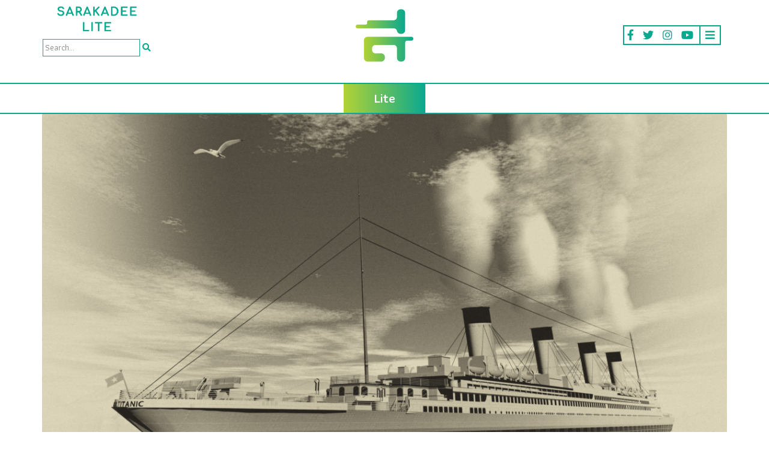

--- FILE ---
content_type: text/html; charset=UTF-8
request_url: https://www.sarakadeelite.com/lite/titanic-108-years/
body_size: 14192
content:

<!doctype html>
<html lang="en-US">

<head>
	<meta charset="UTF-8" />
	<meta name="viewport" content="width=device-width, initial-scale=1" />
	<link rel="profile" href="https://gmpg.org/xfn/11" />
	<title>108 ปี เรือไททานิก โศกนาฏกรรมทางเรือที่ร้ายแรงที่สุดในโลก - SARAKADEE LITE</title>
<style type="text/css">			.heateorSssInstagramBackground{background:radial-gradient(circle at 30% 107%,#fdf497 0,#fdf497 5%,#fd5949 45%,#d6249f 60%,#285aeb 90%)}
											.heateor_sss_horizontal_sharing .heateorSssSharing,.heateor_sss_standard_follow_icons_container .heateorSssSharing{
							color: #fff;
						border-width: 0px;
			border-style: solid;
			border-color: transparent;
		}
				.heateor_sss_horizontal_sharing .heateorSssTCBackground{
			color:#666;
		}
				.heateor_sss_horizontal_sharing .heateorSssSharing:hover,.heateor_sss_standard_follow_icons_container .heateorSssSharing:hover{
						border-color: transparent;
		}
		.heateor_sss_vertical_sharing .heateorSssSharing,.heateor_sss_floating_follow_icons_container .heateorSssSharing{
							color: #fff;
						border-width: 0px;
			border-style: solid;
			border-color: transparent;
		}
				.heateor_sss_vertical_sharing .heateorSssTCBackground{
			color:#666;
		}
				.heateor_sss_vertical_sharing .heateorSssSharing:hover,.heateor_sss_floating_follow_icons_container .heateorSssSharing:hover{
						border-color: transparent;
		}
		
		@media screen and (max-width:783px) {.heateor_sss_vertical_sharing{display:none!important}}@media screen and (max-width:783px) {.heateor_sss_floating_follow_icons_container{display:none!important}}</style>
<!-- This site is optimized with the Yoast SEO Premium plugin v13.0 - https://yoast.com/wordpress/plugins/seo/ -->
<meta name="description" content="108 ปี ไททานิก เรือเดินสมุทรจากอังกฤษที่ได้ชื่อว่าใหญ่และหรูหราที่สุดในยุคต้นศตวรรษที่ 20 ล่ม นับเป็นหนึ่งโศกนาฏกรรมทางเรือที่ร้ายแรงที่สุดในโลก"/>
<meta name="robots" content="max-snippet:-1, max-image-preview:large, max-video-preview:-1"/>
<link rel="canonical" href="https://www.sarakadeelite.com/lite/titanic-108-years/" />
<meta property="og:locale" content="en_US" />
<meta property="og:type" content="article" />
<meta property="og:title" content="108 ปี เรือไททานิก โศกนาฏกรรมทางเรือที่ร้ายแรงที่สุดในโลก - SARAKADEE LITE" />
<meta property="og:description" content="108 ปี ไททานิก เรือเดินสมุทรจากอังกฤษที่ได้ชื่อว่าใหญ่และหรูหราที่สุดในยุคต้นศตวรรษที่ 20 ล่ม นับเป็นหนึ่งโศกนาฏกรรมทางเรือที่ร้ายแรงที่สุดในโลก" />
<meta property="og:url" content="https://www.sarakadeelite.com/lite/titanic-108-years/" />
<meta property="og:site_name" content="SARAKADEE LITE" />
<meta property="article:publisher" content="http://www.facebook.com/sarakadeelite" />
<meta property="article:tag" content="ประวัติศาสตร์" />
<meta property="article:tag" content="ภาพยนตร์" />
<meta property="og:image" content="https://www.sarakadeelite.com/wp-content/uploads/2020/04/titanicopen.jpg" />
<meta property="og:image:secure_url" content="https://www.sarakadeelite.com/wp-content/uploads/2020/04/titanicopen.jpg" />
<meta property="og:image:width" content="1200" />
<meta property="og:image:height" content="630" />
<meta name="twitter:card" content="summary_large_image" />
<meta name="twitter:description" content="108 ปี ไททานิก เรือเดินสมุทรจากอังกฤษที่ได้ชื่อว่าใหญ่และหรูหราที่สุดในยุคต้นศตวรรษที่ 20 ล่ม นับเป็นหนึ่งโศกนาฏกรรมทางเรือที่ร้ายแรงที่สุดในโลก" />
<meta name="twitter:title" content="108 ปี เรือไททานิก โศกนาฏกรรมทางเรือที่ร้ายแรงที่สุดในโลก - SARAKADEE LITE" />
<meta name="twitter:site" content="@Sarakadeelite" />
<meta name="twitter:image" content="https://www.sarakadeelite.com/wp-content/uploads/2020/04/titanicopen.jpg" />
<meta name="twitter:creator" content="@Sarakadeelite" />
<script type='application/ld+json' class='yoast-schema-graph yoast-schema-graph--main'>{"@context":"https://schema.org","@graph":[{"@type":"Organization","@id":"https://www.sarakadeelite.com/#organization","name":"Sarakadee Lite","url":"https://www.sarakadeelite.com/","sameAs":["http://www.facebook.com/sarakadeelite","https://www.instagram.com/sarakadeelite_th/","https://twitter.com/Sarakadeelite"],"logo":{"@type":"ImageObject","@id":"https://www.sarakadeelite.com/#logo","url":"https://www.sarakadeelite.com/wp-content/uploads/2020/01/Lay-Logo_SalakadeeLite_Final-01.png","width":1500,"height":1500,"caption":"Sarakadee Lite"},"image":{"@id":"https://www.sarakadeelite.com/#logo"}},{"@type":"WebSite","@id":"https://www.sarakadeelite.com/#website","url":"https://www.sarakadeelite.com/","name":"SARAKADEE LITE","description":"\u0e2a\u0e32\u0e23\u0e04\u0e14\u0e35\u0e2d\u0e2d\u0e19\u0e44\u0e25\u0e19\u0e4c \u0e2a\u0e48\u0e07\u0e15\u0e48\u0e2d\u0e04\u0e27\u0e32\u0e21\u0e23\u0e39\u0e49\u0e43\u0e2b\u0e49\u0e01\u0e25\u0e32\u0e22\u0e40\u0e1b\u0e47\u0e19 Fun knowledge","publisher":{"@id":"https://www.sarakadeelite.com/#organization"},"potentialAction":{"@type":"SearchAction","target":"https://www.sarakadeelite.com/?s={search_term_string}","query-input":"required name=search_term_string"}},{"@type":"ImageObject","@id":"https://www.sarakadeelite.com/lite/titanic-108-years/#primaryimage","url":"https://www.sarakadeelite.com/wp-content/uploads/2020/04/titanicopen.jpg","width":1200,"height":630},{"@type":"WebPage","@id":"https://www.sarakadeelite.com/lite/titanic-108-years/#webpage","url":"https://www.sarakadeelite.com/lite/titanic-108-years/","inLanguage":"en-US","name":"108 \u0e1b\u0e35 \u0e40\u0e23\u0e37\u0e2d\u0e44\u0e17\u0e17\u0e32\u0e19\u0e34\u0e01 \u0e42\u0e28\u0e01\u0e19\u0e32\u0e0f\u0e01\u0e23\u0e23\u0e21\u0e17\u0e32\u0e07\u0e40\u0e23\u0e37\u0e2d\u0e17\u0e35\u0e48\u0e23\u0e49\u0e32\u0e22\u0e41\u0e23\u0e07\u0e17\u0e35\u0e48\u0e2a\u0e38\u0e14\u0e43\u0e19\u0e42\u0e25\u0e01 - SARAKADEE LITE","isPartOf":{"@id":"https://www.sarakadeelite.com/#website"},"primaryImageOfPage":{"@id":"https://www.sarakadeelite.com/lite/titanic-108-years/#primaryimage"},"datePublished":"2020-04-13T03:31:44+00:00","dateModified":"2020-04-13T03:34:35+00:00","description":"108 \u0e1b\u0e35 \u0e44\u0e17\u0e17\u0e32\u0e19\u0e34\u0e01 \u0e40\u0e23\u0e37\u0e2d\u0e40\u0e14\u0e34\u0e19\u0e2a\u0e21\u0e38\u0e17\u0e23\u0e08\u0e32\u0e01\u0e2d\u0e31\u0e07\u0e01\u0e24\u0e29\u0e17\u0e35\u0e48\u0e44\u0e14\u0e49\u0e0a\u0e37\u0e48\u0e2d\u0e27\u0e48\u0e32\u0e43\u0e2b\u0e0d\u0e48\u0e41\u0e25\u0e30\u0e2b\u0e23\u0e39\u0e2b\u0e23\u0e32\u0e17\u0e35\u0e48\u0e2a\u0e38\u0e14\u0e43\u0e19\u0e22\u0e38\u0e04\u0e15\u0e49\u0e19\u0e28\u0e15\u0e27\u0e23\u0e23\u0e29\u0e17\u0e35\u0e48 20 \u0e25\u0e48\u0e21 \u0e19\u0e31\u0e1a\u0e40\u0e1b\u0e47\u0e19\u0e2b\u0e19\u0e36\u0e48\u0e07\u0e42\u0e28\u0e01\u0e19\u0e32\u0e0f\u0e01\u0e23\u0e23\u0e21\u0e17\u0e32\u0e07\u0e40\u0e23\u0e37\u0e2d\u0e17\u0e35\u0e48\u0e23\u0e49\u0e32\u0e22\u0e41\u0e23\u0e07\u0e17\u0e35\u0e48\u0e2a\u0e38\u0e14\u0e43\u0e19\u0e42\u0e25\u0e01"}]}</script>
<!-- / Yoast SEO Premium plugin. -->

<link rel='dns-prefetch' href='//www.sarakadeelite.com' />
<link rel='dns-prefetch' href='//fonts.googleapis.com' />
<link rel='dns-prefetch' href='//s.w.org' />
		<!-- This site uses the Google Analytics by MonsterInsights plugin v8.17 - Using Analytics tracking - https://www.monsterinsights.com/ -->
							<script src="//www.googletagmanager.com/gtag/js?id=G-1DE2YZ5GFP"  data-cfasync="false" data-wpfc-render="false" type="text/javascript" async></script>
			<script data-cfasync="false" data-wpfc-render="false" type="text/javascript">
				var mi_version = '8.17';
				var mi_track_user = true;
				var mi_no_track_reason = '';
				
								var disableStrs = [
										'ga-disable-G-1DE2YZ5GFP',
									];

				/* Function to detect opted out users */
				function __gtagTrackerIsOptedOut() {
					for (var index = 0; index < disableStrs.length; index++) {
						if (document.cookie.indexOf(disableStrs[index] + '=true') > -1) {
							return true;
						}
					}

					return false;
				}

				/* Disable tracking if the opt-out cookie exists. */
				if (__gtagTrackerIsOptedOut()) {
					for (var index = 0; index < disableStrs.length; index++) {
						window[disableStrs[index]] = true;
					}
				}

				/* Opt-out function */
				function __gtagTrackerOptout() {
					for (var index = 0; index < disableStrs.length; index++) {
						document.cookie = disableStrs[index] + '=true; expires=Thu, 31 Dec 2099 23:59:59 UTC; path=/';
						window[disableStrs[index]] = true;
					}
				}

				if ('undefined' === typeof gaOptout) {
					function gaOptout() {
						__gtagTrackerOptout();
					}
				}
								window.dataLayer = window.dataLayer || [];

				window.MonsterInsightsDualTracker = {
					helpers: {},
					trackers: {},
				};
				if (mi_track_user) {
					function __gtagDataLayer() {
						dataLayer.push(arguments);
					}

					function __gtagTracker(type, name, parameters) {
						if (!parameters) {
							parameters = {};
						}

						if (parameters.send_to) {
							__gtagDataLayer.apply(null, arguments);
							return;
						}

						if (type === 'event') {
														parameters.send_to = monsterinsights_frontend.v4_id;
							var hookName = name;
							if (typeof parameters['event_category'] !== 'undefined') {
								hookName = parameters['event_category'] + ':' + name;
							}

							if (typeof MonsterInsightsDualTracker.trackers[hookName] !== 'undefined') {
								MonsterInsightsDualTracker.trackers[hookName](parameters);
							} else {
								__gtagDataLayer('event', name, parameters);
							}
							
						} else {
							__gtagDataLayer.apply(null, arguments);
						}
					}

					__gtagTracker('js', new Date());
					__gtagTracker('set', {
						'developer_id.dZGIzZG': true,
											});
										__gtagTracker('config', 'G-1DE2YZ5GFP', {"forceSSL":"true","link_attribution":"true"} );
															window.gtag = __gtagTracker;										(function () {
						/* https://developers.google.com/analytics/devguides/collection/analyticsjs/ */
						/* ga and __gaTracker compatibility shim. */
						var noopfn = function () {
							return null;
						};
						var newtracker = function () {
							return new Tracker();
						};
						var Tracker = function () {
							return null;
						};
						var p = Tracker.prototype;
						p.get = noopfn;
						p.set = noopfn;
						p.send = function () {
							var args = Array.prototype.slice.call(arguments);
							args.unshift('send');
							__gaTracker.apply(null, args);
						};
						var __gaTracker = function () {
							var len = arguments.length;
							if (len === 0) {
								return;
							}
							var f = arguments[len - 1];
							if (typeof f !== 'object' || f === null || typeof f.hitCallback !== 'function') {
								if ('send' === arguments[0]) {
									var hitConverted, hitObject = false, action;
									if ('event' === arguments[1]) {
										if ('undefined' !== typeof arguments[3]) {
											hitObject = {
												'eventAction': arguments[3],
												'eventCategory': arguments[2],
												'eventLabel': arguments[4],
												'value': arguments[5] ? arguments[5] : 1,
											}
										}
									}
									if ('pageview' === arguments[1]) {
										if ('undefined' !== typeof arguments[2]) {
											hitObject = {
												'eventAction': 'page_view',
												'page_path': arguments[2],
											}
										}
									}
									if (typeof arguments[2] === 'object') {
										hitObject = arguments[2];
									}
									if (typeof arguments[5] === 'object') {
										Object.assign(hitObject, arguments[5]);
									}
									if ('undefined' !== typeof arguments[1].hitType) {
										hitObject = arguments[1];
										if ('pageview' === hitObject.hitType) {
											hitObject.eventAction = 'page_view';
										}
									}
									if (hitObject) {
										action = 'timing' === arguments[1].hitType ? 'timing_complete' : hitObject.eventAction;
										hitConverted = mapArgs(hitObject);
										__gtagTracker('event', action, hitConverted);
									}
								}
								return;
							}

							function mapArgs(args) {
								var arg, hit = {};
								var gaMap = {
									'eventCategory': 'event_category',
									'eventAction': 'event_action',
									'eventLabel': 'event_label',
									'eventValue': 'event_value',
									'nonInteraction': 'non_interaction',
									'timingCategory': 'event_category',
									'timingVar': 'name',
									'timingValue': 'value',
									'timingLabel': 'event_label',
									'page': 'page_path',
									'location': 'page_location',
									'title': 'page_title',
								};
								for (arg in args) {
																		if (!(!args.hasOwnProperty(arg) || !gaMap.hasOwnProperty(arg))) {
										hit[gaMap[arg]] = args[arg];
									} else {
										hit[arg] = args[arg];
									}
								}
								return hit;
							}

							try {
								f.hitCallback();
							} catch (ex) {
							}
						};
						__gaTracker.create = newtracker;
						__gaTracker.getByName = newtracker;
						__gaTracker.getAll = function () {
							return [];
						};
						__gaTracker.remove = noopfn;
						__gaTracker.loaded = true;
						window['__gaTracker'] = __gaTracker;
					})();
									} else {
										console.log("");
					(function () {
						function __gtagTracker() {
							return null;
						}

						window['__gtagTracker'] = __gtagTracker;
						window['gtag'] = __gtagTracker;
					})();
									}
			</script>
				<!-- / Google Analytics by MonsterInsights -->
				<script type="text/javascript">
			window._wpemojiSettings = {"baseUrl":"https:\/\/s.w.org\/images\/core\/emoji\/12.0.0-1\/72x72\/","ext":".png","svgUrl":"https:\/\/s.w.org\/images\/core\/emoji\/12.0.0-1\/svg\/","svgExt":".svg","source":{"concatemoji":"https:\/\/www.sarakadeelite.com\/wp-includes\/js\/wp-emoji-release.min.js?ver=5.2.23"}};
			!function(e,a,t){var n,r,o,i=a.createElement("canvas"),p=i.getContext&&i.getContext("2d");function s(e,t){var a=String.fromCharCode;p.clearRect(0,0,i.width,i.height),p.fillText(a.apply(this,e),0,0);e=i.toDataURL();return p.clearRect(0,0,i.width,i.height),p.fillText(a.apply(this,t),0,0),e===i.toDataURL()}function c(e){var t=a.createElement("script");t.src=e,t.defer=t.type="text/javascript",a.getElementsByTagName("head")[0].appendChild(t)}for(o=Array("flag","emoji"),t.supports={everything:!0,everythingExceptFlag:!0},r=0;r<o.length;r++)t.supports[o[r]]=function(e){if(!p||!p.fillText)return!1;switch(p.textBaseline="top",p.font="600 32px Arial",e){case"flag":return s([55356,56826,55356,56819],[55356,56826,8203,55356,56819])?!1:!s([55356,57332,56128,56423,56128,56418,56128,56421,56128,56430,56128,56423,56128,56447],[55356,57332,8203,56128,56423,8203,56128,56418,8203,56128,56421,8203,56128,56430,8203,56128,56423,8203,56128,56447]);case"emoji":return!s([55357,56424,55356,57342,8205,55358,56605,8205,55357,56424,55356,57340],[55357,56424,55356,57342,8203,55358,56605,8203,55357,56424,55356,57340])}return!1}(o[r]),t.supports.everything=t.supports.everything&&t.supports[o[r]],"flag"!==o[r]&&(t.supports.everythingExceptFlag=t.supports.everythingExceptFlag&&t.supports[o[r]]);t.supports.everythingExceptFlag=t.supports.everythingExceptFlag&&!t.supports.flag,t.DOMReady=!1,t.readyCallback=function(){t.DOMReady=!0},t.supports.everything||(n=function(){t.readyCallback()},a.addEventListener?(a.addEventListener("DOMContentLoaded",n,!1),e.addEventListener("load",n,!1)):(e.attachEvent("onload",n),a.attachEvent("onreadystatechange",function(){"complete"===a.readyState&&t.readyCallback()})),(n=t.source||{}).concatemoji?c(n.concatemoji):n.wpemoji&&n.twemoji&&(c(n.twemoji),c(n.wpemoji)))}(window,document,window._wpemojiSettings);
		</script>
		<style type="text/css">
img.wp-smiley,
img.emoji {
	display: inline !important;
	border: none !important;
	box-shadow: none !important;
	height: 1em !important;
	width: 1em !important;
	margin: 0 .07em !important;
	vertical-align: -0.1em !important;
	background: none !important;
	padding: 0 !important;
}
</style>
	<link rel='stylesheet' id='wp-block-library-css'  href='https://www.sarakadeelite.com/wp-includes/css/dist/block-library/style.min.css?ver=5.2.23' type='text/css' media='all' />
<link rel='stylesheet' id='wp-block-library-theme-css'  href='https://www.sarakadeelite.com/wp-includes/css/dist/block-library/theme.min.css?ver=5.2.23' type='text/css' media='all' />
<link rel='stylesheet' id='wp-pagenavi-css'  href='https://www.sarakadeelite.com/wp-content/plugins/wp-pagenavi/pagenavi-css.css?ver=2.70' type='text/css' media='all' />
<link rel='stylesheet' id='sarakadeelite-style-css'  href='https://www.sarakadeelite.com/wp-content/themes/sarakadee-lite/style.css?ver=20200714' type='text/css' media='all' />
<link rel='stylesheet' id='google-fonts-style-css'  href='https://fonts.googleapis.com/css?family=Athiti%3A300%2C400%2C500%2C600%2C700&#038;display=swap&#038;subset=thai&#038;ver=5.2.23' type='text/css' media='all' />
<link rel='stylesheet' id='font-awesome-style-css'  href='https://www.sarakadeelite.com/wp-content/themes/sarakadee-lite/vendors/fontawesome-5.11.2/css/fontawesome.min.css?ver=5.11.2' type='text/css' media='all' />
<link rel='stylesheet' id='font-awesome-solid-style-css'  href='https://www.sarakadeelite.com/wp-content/themes/sarakadee-lite/vendors/fontawesome-5.11.2/css/solid.min.css?ver=5.11.2' type='text/css' media='all' />
<link rel='stylesheet' id='font-awesome-brands-style-css'  href='https://www.sarakadeelite.com/wp-content/themes/sarakadee-lite/vendors/fontawesome-5.11.2/css/brands.min.css?ver=5.11.2' type='text/css' media='all' />
<link rel='stylesheet' id='bootstrap-style-css'  href='https://www.sarakadeelite.com/wp-content/themes/sarakadee-lite/css/bootstrap.min.css?ver=4.3.1' type='text/css' media='all' />
<link rel='stylesheet' id='slick-style-css'  href='https://www.sarakadeelite.com/wp-content/themes/sarakadee-lite/js/slick-1.8.1/slick.css?ver=1.8.1' type='text/css' media='all' />
<link rel='stylesheet' id='slick-theme-style-css'  href='https://www.sarakadeelite.com/wp-content/themes/sarakadee-lite/js/slick-1.8.1/slick-theme.css?ver=1.8.1' type='text/css' media='all' />
<link rel='stylesheet' id='heateor_sss_frontend_css-css'  href='https://www.sarakadeelite.com/wp-content/plugins/sassy-social-share/public/css/sassy-social-share-public.css?ver=3.3.7' type='text/css' media='all' />
<link rel='stylesheet' id='heateor_sss_sharing_default_svg-css'  href='https://www.sarakadeelite.com/wp-content/plugins/sassy-social-share/public/css/sassy-social-share-svg.css?ver=3.3.7' type='text/css' media='all' />
<script type='text/javascript' src='https://www.sarakadeelite.com/wp-content/plugins/google-analytics-for-wordpress/assets/js/frontend-gtag.js?ver=8.17'></script>
<script data-cfasync="false" data-wpfc-render="false" type="text/javascript" id='monsterinsights-frontend-script-js-extra'>/* <![CDATA[ */
var monsterinsights_frontend = {"js_events_tracking":"true","download_extensions":"doc,pdf,ppt,zip,xls,docx,pptx,xlsx","inbound_paths":"[{\"path\":\"\\\/go\\\/\",\"label\":\"affiliate\"},{\"path\":\"\\\/recommend\\\/\",\"label\":\"affiliate\"}]","home_url":"https:\/\/www.sarakadeelite.com","hash_tracking":"false","v4_id":"G-1DE2YZ5GFP"};/* ]]> */
</script>
<script type='text/javascript' src='https://www.sarakadeelite.com/wp-content/themes/sarakadee-lite/js/jquery.min.js'></script>
<link rel='https://api.w.org/' href='https://www.sarakadeelite.com/wp-json/' />
<link rel="EditURI" type="application/rsd+xml" title="RSD" href="https://www.sarakadeelite.com/xmlrpc.php?rsd" />
<link rel="wlwmanifest" type="application/wlwmanifest+xml" href="https://www.sarakadeelite.com/wp-includes/wlwmanifest.xml" /> 
<meta name="generator" content="WordPress 5.2.23" />
<link rel='shortlink' href='https://www.sarakadeelite.com/?p=1740' />
<link rel="alternate" type="application/json+oembed" href="https://www.sarakadeelite.com/wp-json/oembed/1.0/embed?url=https%3A%2F%2Fwww.sarakadeelite.com%2Flite%2Ftitanic-108-years%2F" />
<link rel="alternate" type="text/xml+oembed" href="https://www.sarakadeelite.com/wp-json/oembed/1.0/embed?url=https%3A%2F%2Fwww.sarakadeelite.com%2Flite%2Ftitanic-108-years%2F&#038;format=xml" />
<!-- start Simple Custom CSS and JS -->
<!-- Add HTML code to the header or the footer.

For example, you can use the following code for loading the jQuery library from Google CDN:
<script src="https://ajax.googleapis.com/ajax/libs/jquery/3.6.1/jquery.min.js"></script>

or the following one for loading the Bootstrap library from jsDelivr:
<link href="https://cdn.jsdelivr.net/npm/bootstrap@5.2.3/dist/css/bootstrap.min.css" rel="stylesheet" integrity="sha384-rbsA2VBKQhggwzxH7pPCaAqO46MgnOM80zW1RWuH61DGLwZJEdK2Kadq2F9CUG65" crossorigin="anonymous">

-- End of the comment --> 

<!-- Google tag (gtag.js) -->
<script async src="https://www.googletagmanager.com/gtag/js?id=G-1DE2YZ5GFP"></script>
<script>
  window.dataLayer = window.dataLayer || [];
  function gtag(){dataLayer.push(arguments);}
  gtag('js', new Date());

  gtag('config', 'G-1DE2YZ5GFP');
</script><!-- end Simple Custom CSS and JS -->
		<script>
			document.documentElement.className = document.documentElement.className.replace( 'no-js', 'js' );
		</script>
				<style>
			.no-js img.lazyload { display: none; }
			figure.wp-block-image img.lazyloading { min-width: 150px; }
							.lazyload, .lazyloading { opacity: 0; }
				.lazyloaded {
					opacity: 1;
					transition: opacity 400ms;
					transition-delay: 0ms;
				}
					</style>
		<link rel="icon" href="https://www.sarakadeelite.com/wp-content/uploads/2019/11/cropped-favicon-1-32x32.png" sizes="32x32" />
<link rel="icon" href="https://www.sarakadeelite.com/wp-content/uploads/2019/11/cropped-favicon-1-192x192.png" sizes="192x192" />
<link rel="apple-touch-icon-precomposed" href="https://www.sarakadeelite.com/wp-content/uploads/2019/11/cropped-favicon-1-180x180.png" />
<meta name="msapplication-TileImage" content="https://www.sarakadeelite.com/wp-content/uploads/2019/11/cropped-favicon-1-270x270.png" />
</head>

<body class="lite_post-template-default single single-lite_post postid-1740 wp-custom-logo wp-embed-responsive singular image-filters-enabled">
		<div id="page" class="site">
		<header id="masthead" class="site-header">
			<div class="site-branding-container">
				
<div class="site-branding">
	<div class="site-search mobile">
		
<form role="search" method="get" class="search-form" action="/">
    <label>
        <input type="search" class="search-field" value="" name="s" placeholder="Search...">
    </label>
    <button type="submit" class="search-submit"><i class="fas fa-search"></i></button>
</form>	</div>

			<span class="site-navigation-responsive">
			<span class="dropdown">
			<a href="#" target="_blank" class="social-link dropdown-toggle" id="dropdownMenuButton" data-toggle="dropdown" data-display="static" aria-haspopup="true" aria-expanded="false"><i class="fas fa-bars"></i></a>
			<div class="dropdown-menu dropdown-menu-right" aria-labelledby="dropdownMenuButton">
											<a class="dropdown-item" href="https://www.sarakadeelite.com/lite-stories/">Lite</a>
											<a class="dropdown-item" href="https://www.sarakadeelite.com/faces-stories/">Faces</a>
											<a class="dropdown-item" href="https://www.sarakadeelite.com/better-living-stories/">Better Living</a>
											<a class="dropdown-item" href="https://www.sarakadeelite.com/arts-and-culture-stories/">Arts &#038; Culture</a>
											<a class="dropdown-item" href="https://www.sarakadeelite.com/brand-stories/">Brand Story</a>
											<a class="dropdown-item" href="https://www.sarakadeelite.com/pic-talks-stories/">Pic Talks</a>
											<a class="dropdown-item" href="https://www.sarakadeelite.com/videos/">Video</a>
									</div>
			</span>
		</span>
	
	<div class="branding-column-aside branding-column-aside-left">
		<div class="site-title-logo">
			<img  data-src="/wp-content/uploads/2019/12/salakadee-lite.png" class="lazyload" src="[data-uri]"><noscript><img src="/wp-content/uploads/2019/12/salakadee-lite.png"></noscript>
		</div>
		<div class="site-search">
			
<form role="search" method="get" class="search-form" action="/">
    <label>
        <input type="search" class="search-field" value="" name="s" placeholder="Search...">
    </label>
    <button type="submit" class="search-submit"><i class="fas fa-search"></i></button>
</form>		</div>
	</div>
	<div class="branding-column-middle">
		<div class="site-logo"><a href="https://www.sarakadeelite.com/" class="custom-logo-link" rel="home"><img width="190" height="190"   alt="SARAKADEE LITE" data-srcset="https://www.sarakadeelite.com/wp-content/uploads/2019/11/cropped-favicon-2.png 190w, https://www.sarakadeelite.com/wp-content/uploads/2019/11/cropped-favicon-2-150x150.png 150w" sizes="(max-width: 190px) 100vw, 190px" data-src="https://www.sarakadeelite.com/wp-content/uploads/2019/11/cropped-favicon-2.png" class="custom-logo lazyload" src="[data-uri]" /><noscript><img width="190" height="190" src="https://www.sarakadeelite.com/wp-content/uploads/2019/11/cropped-favicon-2.png" class="custom-logo" alt="SARAKADEE LITE" srcset="https://www.sarakadeelite.com/wp-content/uploads/2019/11/cropped-favicon-2.png 190w, https://www.sarakadeelite.com/wp-content/uploads/2019/11/cropped-favicon-2-150x150.png 150w" sizes="(max-width: 190px) 100vw, 190px" /></noscript></a></div>
	</div>
	<div class="branding-column-aside branding-column-aside-right">
		<span class="site-navigation">

						<a href="https://www.facebook.com/sarakadeelite/" target="_blank" class="social-link"><i class="fab fa-facebook-f"></i></a>			
							<a href="https://twitter.com/sarakadeelite" target="_blank" class="social-link"><i class="fab fa-twitter"></i></a>			
							<a href="https://www.instagram.com/sarakadeelite_th/" target="_blank" class="social-link"><i class="fab fa-instagram"></i></a>			
							<a href="https://www.youtube.com/channel/UC6UZMwNI9vN-olonsISsWvQ" target="_blank" class="social-link"><i class="fab fa-youtube"></i></a>			
			
							<span class="dropdown">
					<a href="#" target="_blank" class="social-link dropdown-toggle" id="dropdownMenuButton" data-toggle="dropdown" data-display="static" aria-haspopup="true" aria-expanded="false"><i class="fas fa-bars"></i></a>
					<div class="dropdown-menu dropdown-menu-right" aria-labelledby="dropdownMenuButton">
													<a class="dropdown-item" href="https://www.sarakadeelite.com/lite-stories/">Lite</a>
													<a class="dropdown-item" href="https://www.sarakadeelite.com/faces-stories/">Faces</a>
													<a class="dropdown-item" href="https://www.sarakadeelite.com/better-living-stories/">Better Living</a>
													<a class="dropdown-item" href="https://www.sarakadeelite.com/arts-and-culture-stories/">Arts &#038; Culture</a>
													<a class="dropdown-item" href="https://www.sarakadeelite.com/brand-stories/">Brand Story</a>
													<a class="dropdown-item" href="https://www.sarakadeelite.com/pic-talks-stories/">Pic Talks</a>
													<a class="dropdown-item" href="https://www.sarakadeelite.com/videos/">Video</a>
											</div>
				</span>
					</span>
	</div>
</div><!-- .site-branding -->			</div><!-- .site-branding-container -->
		</header><!-- #masthead -->

		<div id="content" class="site-content">
	<section id="primary" class="content-area content-margin">
		<main id="main" class="site-main">

			
<article id="post-1740" class="post-1740 lite_post type-lite_post status-publish has-post-thumbnail hentry tag-78 tag-43 entry">
	<div class="entry-content" style="position: relative;">
		
		<div class="pillar-header text-center col-border-top" style="display: none;">
			<span class="section-title" style="margin-top: 0; margin-bottom: 0;">Lite</span>
		</div>
		<div class="cover col-border-top col-border-bottom">
			<div class="container" style="padding-left: 0; padding-right: 0;">
									<img width="100%"  alt="108 ปี เรือไททานิก โศกนาฏกรรมทางเรือที่ร้ายแรงที่สุดในโลก" data-src="https://www.sarakadeelite.com/wp-content/uploads/2020/04/titanicopen.jpg" class="lazyload" src="[data-uri]"><noscript><img width="100%" src="https://www.sarakadeelite.com/wp-content/uploads/2020/04/titanicopen.jpg" alt="108 ปี เรือไททานิก โศกนาฏกรรมทางเรือที่ร้ายแรงที่สุดในโลก"></noscript>
							</div>
		</div>
		

		<div class="section-wrapper col-border-top col-border-bottom" style="position: absolute; top: 0; width: 100%; margin: 0; z-index: auto">
			<div class="column-aside column-aside-left">
				<span class="section-title" style="margin-top: 0; margin-bottom: 0;">Lite</span>
			</div>
			<div class="column-middle col-border-right col-border-left">

			</div>
			<div class="column-aside column-aside-right"></div>
		</div>


		<div class="content-title" style="margin-bottom: 5rem;">
			<div class="container">
				<h1>108 ปี เรือไททานิก โศกนาฏกรรมทางเรือที่ร้ายแรงที่สุดในโลก</h1>

				<div class="social-share">
					<div class="heateor_sss_sharing_container heateor_sss_horizontal_sharing" ss-offset="0" heateor-sss-data-href='https://www.sarakadeelite.com/lite/titanic-108-years/'><ul class="heateor_sss_sharing_ul"><li class="heateorSssSharingRound"><i style="width:32px;height:32px;border-radius:999px;" alt="Facebook" Title="Facebook" class="heateorSssSharing heateorSssFacebookBackground" onclick='heateorSssPopup("https://www.facebook.com/sharer/sharer.php?u=https%3A%2F%2Fwww.sarakadeelite.com%2Flite%2Ftitanic-108-years%2F")'><ss style="display:block;border-radius:999px;" class="heateorSssSharingSvg heateorSssFacebookSvg"></ss></i></li><li class="heateorSssSharingRound"><i style="width:32px;height:32px;border-radius:999px;" alt="Twitter" Title="Twitter" class="heateorSssSharing heateorSssTwitterBackground" onclick='heateorSssPopup("http://twitter.com/intent/tweet?text=108%20%E0%B8%9B%E0%B8%B5%20%E0%B9%80%E0%B8%A3%E0%B8%B7%E0%B8%AD%E0%B9%84%E0%B8%97%E0%B8%97%E0%B8%B2%E0%B8%99%E0%B8%B4%E0%B8%81%20%E0%B9%82%E0%B8%A8%E0%B8%81%E0%B8%99%E0%B8%B2%E0%B8%8F%E0%B8%81%E0%B8%A3%E0%B8%A3%E0%B8%A1%E0%B8%97%E0%B8%B2%E0%B8%87%E0%B9%80%E0%B8%A3%E0%B8%B7%E0%B8%AD%E0%B8%97%E0%B8%B5%E0%B9%88%E0%B8%A3%E0%B9%89%E0%B8%B2%E0%B8%A2%E0%B9%81%E0%B8%A3%E0%B8%87%E0%B8%97%E0%B8%B5%E0%B9%88%E0%B8%AA%E0%B8%B8%E0%B8%94%E0%B9%83%E0%B8%99%E0%B9%82%E0%B8%A5%E0%B8%81&url=https%3A%2F%2Fwww.sarakadeelite.com%2Flite%2Ftitanic-108-years%2F")'><ss style="display:block;border-radius:999px;" class="heateorSssSharingSvg heateorSssTwitterSvg"></ss></i></li><li class="heateorSssSharingRound"><i style="width:32px;height:32px;border-radius:999px;" alt="Line" Title="Line" class="heateorSssSharing heateorSssLineBackground"><a href="https://social-plugins.line.me/lineit/share?url=https%3A%2F%2Fwww.sarakadeelite.com%2Flite%2Ftitanic-108-years%2F"><ss style="display:block" class="heateorSssSharingSvg heateorSssLineSvg"></ss></a></i></li><li class="heateorSssSharingRound"><i style="width:32px;height:32px;border-radius:999px;" alt="Email" Title="Email" class="heateorSssSharing heateorSssEmailBackground"  onclick="window.location.href = 'mailto:?subject=' + decodeURIComponent('108%20%E0%B8%9B%E0%B8%B5%20%E0%B9%80%E0%B8%A3%E0%B8%B7%E0%B8%AD%E0%B9%84%E0%B8%97%E0%B8%97%E0%B8%B2%E0%B8%99%E0%B8%B4%E0%B8%81%20%E0%B9%82%E0%B8%A8%E0%B8%81%E0%B8%99%E0%B8%B2%E0%B8%8F%E0%B8%81%E0%B8%A3%E0%B8%A3%E0%B8%A1%E0%B8%97%E0%B8%B2%E0%B8%87%E0%B9%80%E0%B8%A3%E0%B8%B7%E0%B8%AD%E0%B8%97%E0%B8%B5%E0%B9%88%E0%B8%A3%E0%B9%89%E0%B8%B2%E0%B8%A2%E0%B9%81%E0%B8%A3%E0%B8%87%E0%B8%97%E0%B8%B5%E0%B9%88%E0%B8%AA%E0%B8%B8%E0%B8%94%E0%B9%83%E0%B8%99%E0%B9%82%E0%B8%A5%E0%B8%81' ).replace('&', '%26') + '&body=' + decodeURIComponent('https%3A%2F%2Fwww.sarakadeelite.com%2Flite%2Ftitanic-108-years%2F' )"><ss style="display:block" class="heateorSssSharingSvg heateorSssEmailSvg"></ss></i></li><li class="heateorSssSharingRound"><i style="width:32px;height:32px;border-radius:999px;" alt="Copy Link" Title="Copy Link" class="heateorSssSharing heateorSssCopyLinkBackground"><ss style="display:block;border-radius:999px;" class="heateorSssSharingSvg heateorSssCopyLinkSvg"></ss></i></li></ul><div class="heateorSssClear"></div></div>				</div>
			</div>
		</div>

			<div class="section content-focus">
		<div class="col-border-top col-border-bottom text-center">
			<span class="section-title" style="margin-top: 0; margin-bottom: 0;">Focus</span>
		</div>
		<div class="container col-border-right col-border-bottom col-border-left">
			<ul>
<li style="font-weight: 400;"><span style="font-weight: 400;">ไททานิก เรือเดินสมุทรจากอังกฤษที่ได้ชื่อว่าใหญ่และหรูหราที่สุดในยุคต้นศตวรรษที่ 20 และเชื่อว่าไม่มีวันจม ได้จมลงในวันที่ 15 เมษายน พ.ศ. 2455 หลังชนกับภูเขาน้ำแข็งบริเวณมหาสมุทรแอตแลนติกเหนือ</span></li>
<li style="font-weight: 400;"><span style="font-weight: 400;">เหตุการณ์เรือไททานิกล่ม ทำให้มีผู้เสียชีวิตกว่า 1,500 คน จากผู้โดยสารราว 2,200 คน นับเป็นหนึ่งในอุบัติเหตุและโศกนาฏกรรมทางเรือที่ร้ายแรงที่สุดในโลก</span></li>
</ul>
		</div>
	</div>

		<div>
			<div class="container">
				
<p><strong>ไททานิก</strong> เรือเดินสมุทรจากอังกฤษที่ได้ชื่อว่าใหญ่และหรูหราที่สุดในยุคต้นศตวรรษที่ 20 และเชื่อว่าไม่มีวันจม ได้จมลงในวันที่ 15 เมษายน พ.ศ. 2455 หลังชนกับภูเขาน้ำแข็งบริเวณมหาสมุทรแอตแลนติกเหนือ มีผู้เสียชีวิตกว่า 1,500 คน จากผู้โดยสารราว 2,200 คน นับเป็นหนึ่งในอุบัติเหตุและโศกนาฏกรรมทางเรือที่ร้ายแรงที่สุดในโลก</p>



<p>ไททานิก ได้ออกเดินทางครั้งแรกจากประเทศอังกฤษในวันที่ 10 เมษายน พ.ศ. 2455 โดยเดินทางข้ามมหาสมุทรแอตแลนติกสู่จุดหมายปลายทางที่กรุงนิวยอร์กสหรัฐอเมริกาพร้อมด้วยผู้โดยสารประมาณ 2,200 คน ไททานิก เป็นเรือโดยสารเดินสมุทรขนาดใหญ่ที่สุดในโลกในขณะนั้นและเชื่อกันว่าปลอดภัยที่สุดในโลกคือไม่มีวันจม</p>



<p>หลังจมลงสู่ก้นมหาสมุทรแอตแลนติกมากว่า 70 ปี ไททานิก กลับมาเป็นข่าวใหญ่ดังไปทั่วโลกอีกครั้งเมื่อปี พ.ศ.2529 เมื่อนักธรณีวิทยาใต้น้ำชาวอเมริกัน ชื่อ <strong>โรเบิร์ต บอลลาร์ด</strong> ได้ค้นพบซากเรือไททานิกโดยใช้เทคโนโลยียุคใหม่ในขณะนั้นคือ โซนาร์ ตามจริงแล้วบอลลาร์ดค้นพบซากเหลือในครั้งแรกตั้งแต่เดือนกันยายนพ.ศ. 2528 แต่เพิ่งสำรวจอย่างละเอียดในปี พ.ศ. 2529 โดยได้ถ่ายภาพทั้งหมดรวมกว่า 60,000 ภาพและถ่ายเทปวิดีโอเป็นความยาวถึง 60 ชั่วโมง</p>



<p>อุบัติเหตุและโศกนาฏกรรมของ ไททานิก ยังได้นำมาสร้างเป็น<a href="https://www.sarakadeelite.com/lite/long-take-101/">ภาพยนตร์</a>ฟอร์มยักษ์กำกับโดย <strong>เจมส์ คาเมรอน</strong> ว่าด้วยความรักต่างชนชั้นระหว่างแจ็ค เด็กหนุ่มกำพร้าผู้ยากไร้ (รับบทโดย ลีโอนาร์โด ดิแคพรีโอ) และโรส สาวสังคมชั้นสูง (รับบทโดยเคท วินสเล็ต) ที่พบรักกันบนเรือสำราญภาพยนตร์ไททานิกออกฉายวันแรกเมื่อวันที่ 19 ธันวาคม พ.ศ. 2540 ทำรายได้สูงกว่า 1.8 พันล้านดอลลาร์สหรัฐและครองสถิติหนังทำเงินสูงสุดถึง 12 ปี ก่อนจะเสียตำแหน่งให้ Avatar จากผู้กำกับคนเดียวกันในปี พ.ศ. 2553&nbsp;</p>



<p>ฉากที่โรสยืนอยู่ที่หัวเรือพร้อมกางมือออกราวกับกำลังจะบินและมีแจ็คโอบกอดด้านหลังยังคงเป็นฉากในตำนานมาจนถึงทุกวันนี้ พร้อมกับเพลงประกอบภาพยนตร์ <strong>My heart will go on</strong> ขับร้องโดยเซลีน ดิออนเป็นเพลงฮิตติดชาร์ตทั่วโลกนานนับเดือน&nbsp;</p>



<p>ภาพยนตร์ ไททานิก ยังได้รับการเสนอชื่อเข้าชิงรางวัลออสการ์ จำนวน 14 สาขา และคว้ารางวัลไปได้ถึง 11 สาขา รวมทั้งสาขาภาพยนตร์ยอดเยี่ยม และสาขาผู้กำกับยอดเยี่ยมใครสนใจชมภาพยนตร์แบบเต็มๆ 3 ชั่วโมง 15 นาที ตอนนี้มีให้ชมที่ <a href="https://www.netflix.com/">www.netflix.com</a></p>
			</div>

				<div class="container">
		<div class="post-tags text-center" style="margin: 3rem 0; font-weight: 500">
			<span style="padding: 3px 5px; margin: 3px; border: 1px solid #b3d235; display: inline-block;"><a href="https://www.sarakadeelite.com/tag/%e0%b8%9b%e0%b8%a3%e0%b8%b0%e0%b8%a7%e0%b8%b1%e0%b8%95%e0%b8%b4%e0%b8%a8%e0%b8%b2%e0%b8%aa%e0%b8%95%e0%b8%a3%e0%b9%8c/" style="color: #0aa98f">#ประวัติศาสตร์</a></span><span style="padding: 3px 5px; margin: 3px; border: 1px solid #b3d235; display: inline-block;"><a href="https://www.sarakadeelite.com/tag/%e0%b8%a0%e0%b8%b2%e0%b8%9e%e0%b8%a2%e0%b8%99%e0%b8%95%e0%b8%a3%e0%b9%8c/" style="color: #0aa98f">#ภาพยนตร์</a></span>		</div>
	</div>

			<div class="container" style="position: relative; margin-bottom: 5rem;">
				<div style="position: absolute; top: 0; left: 50%; transform: translate(-50%, -50%);">
					<img  width="36" height="36" data-src="/wp-content/uploads/2019/12/logo-greyscale-1.png" class="lazyload" src="[data-uri]"><noscript><img src="/wp-content/uploads/2019/12/logo-greyscale-1.png" width="36" height="36"></noscript>
				</div>
				<hr style="width: 80%; border-top: 2px solid #d3d3d3" />
			</div>
		</div>
	</div>

	
<div class="section section author-posts" style="padding-bottom: 50px;">
		<div class="col-border-top col-border-bottom">
			<div class="container col-border-right col-border-left" style="padding: 8px;">
				<div class="row grid-row">
											<div class="col-lg-12 grid-column">
							<h4 class="single-authors">Author</h4>
														<div style="margin: 1rem 0;">
								<div class="profile-photo" style="float: left; text-align: center;">
									<img   style="width: 90px; height: 90px; margin: 0 auto;" data-src="https://www.sarakadeelite.com/wp-content/uploads/2020/01/kae.jpg" class="avatar lazyload" src="[data-uri]"><noscript><img src="https://www.sarakadeelite.com/wp-content/uploads/2020/01/kae.jpg" class="avatar" style="width: 90px; height: 90px; margin: 0 auto;"></noscript>
								</div>
								<div style="margin-left: 120px">
									<div class="story-title" style="color: black;">เกษศิรินทร์ ผลธรรมปาลิต</div>
									<div class="story-detail">Feature Editor ประจำ Sarakadee Lite อดีต บรรณาธิการข่าวไลฟ์สไตล์ Nation ผู้นิยมคลุกวงในแวดวงศิลปวัฒนธรรมจนได้ขุดเรื่องซีฟๆ มาเล่าสู่กันฟังเสมอ  </div>
								</div>
							</div>
													</div>
														</div>
			</div>
		</div>
	</div>


	
	<div class="section section-related">
		<div class="col-border-top col-border-bottom">
			<div class="container text-center col-border-right col-border-left">
				<span class="section-title">Related Posts</span>
			</div>
		</div>
		<div class="col-border-bottom">
			<div class="container col-border-right col-border-left">
				<div class="grids">
					<div class="row grid-row">
						
							<div class="col-lg-4 grid-column">
								<div class="card-item">
									<div class="image">
										<a href="https://www.sarakadeelite.com/lite/history-of-toasting-traditions/" title="ดื่มทั้งทีต้องมีธรรมเนียม! ย้อนประวัติศาสตร์ การดื่มอวยพร ทำไมต้องชนแก้ว ทำไมต้องโทสต์">
											<img  alt="ดื่มทั้งทีต้องมีธรรมเนียม! ย้อนประวัติศาสตร์ การดื่มอวยพร ทำไมต้องชนแก้ว ทำไมต้องโทสต์" data-src="https://www.sarakadeelite.com/wp-content/uploads/2026/01/Toasting-Traditions-open.jpg" class="lazyload" src="[data-uri]"><noscript><img src="https://www.sarakadeelite.com/wp-content/uploads/2026/01/Toasting-Traditions-open.jpg" alt="ดื่มทั้งทีต้องมีธรรมเนียม! ย้อนประวัติศาสตร์ การดื่มอวยพร ทำไมต้องชนแก้ว ทำไมต้องโทสต์"></noscript>
										</a>
									</div>
									<div class="detail">
										<a href="https://www.sarakadeelite.com/lite/history-of-toasting-traditions/" title="ดื่มทั้งทีต้องมีธรรมเนียม! ย้อนประวัติศาสตร์ การดื่มอวยพร ทำไมต้องชนแก้ว ทำไมต้องโทสต์">
											ดื่มทั้งทีต้องมีธรรมเนียม! ย้อนประวัติศาสตร์ การดื่มอวยพร ทำไมต้องชนแก้ว ทำไมต้องโทสต์										</a>
										<p>การดื่มอวยพร เป็นอีกหนึ่งธรรมเนียมและวัฒนธรรมที่มีมาตั้งแต่กรีกโรมัน ปรากฏในตอนหนึ่งของมหากาพย์ อีเลียด ซึ่งเก่าแก่กว่า 2,000 ปี และแต่ละชาติก็มีธรรมเนียมการดื่มอวยพรที่ต่างกันไป</p>
									</div>
								</div>
							</div>

						
							<div class="col-lg-4 grid-column">
								<div class="card-item">
									<div class="image">
										<a href="https://www.sarakadeelite.com/lite/wicked-for-good/" title="Wicked: For Good ตำนานแม่มดที่ไม่ได้ถูกเล่าขาน ในดินแดนมหัศจรรย์แห่งออซ">
											<img  alt="Wicked: For Good ตำนานแม่มดที่ไม่ได้ถูกเล่าขาน ในดินแดนมหัศจรรย์แห่งออซ" data-src="https://www.sarakadeelite.com/wp-content/uploads/2025/11/wicked-open2.jpg" class="lazyload" src="[data-uri]"><noscript><img src="https://www.sarakadeelite.com/wp-content/uploads/2025/11/wicked-open2.jpg" alt="Wicked: For Good ตำนานแม่มดที่ไม่ได้ถูกเล่าขาน ในดินแดนมหัศจรรย์แห่งออซ"></noscript>
										</a>
									</div>
									<div class="detail">
										<a href="https://www.sarakadeelite.com/lite/wicked-for-good/" title="Wicked: For Good ตำนานแม่มดที่ไม่ได้ถูกเล่าขาน ในดินแดนมหัศจรรย์แห่งออซ">
											Wicked: For Good ตำนานแม่มดที่ไม่ได้ถูกเล่าขาน ในดินแดนมหัศจรรย์แห่งออซ										</a>
										<p>ยินดีต้อนรับสู่ดินแดนมหัศจรรย์แห่งพ่อมดออซด้วยการกลับมาของ Wicked: For Good ภาพยนตร์ที่หลายคนรอคอย บทสรุปสุดท้ายระหว่างแม่มดตะวันตกผู้ชั่วร้ายกับแม่มดผู้แสนดี พร้อมพาผู้ชมเปิดประตูสู่เรื่องราวอีกมุมหนึ่งที่ไม่เคยถูกเล่าขานในดินแดนมหัศจรรย์แห่งออซ</p>
									</div>
								</div>
							</div>

						
							<div class="col-lg-4 grid-column">
								<div class="card-item">
									<div class="image">
										<a href="https://www.sarakadeelite.com/lite/bangkok-international-film-2025/" title="ไฮไลต์หนังน่าดู Bangkok International Film 2025 ชมภาพยนตร์ 200 เรื่อง จาก 40 ประเทศทั่วโลก">
											<img  alt="ไฮไลต์หนังน่าดู Bangkok International Film 2025 ชมภาพยนตร์ 200 เรื่อง จาก 40 ประเทศทั่วโลก" data-src="https://www.sarakadeelite.com/wp-content/uploads/2025/09/bkk-film.jpg" class="lazyload" src="[data-uri]"><noscript><img src="https://www.sarakadeelite.com/wp-content/uploads/2025/09/bkk-film.jpg" alt="ไฮไลต์หนังน่าดู Bangkok International Film 2025 ชมภาพยนตร์ 200 เรื่อง จาก 40 ประเทศทั่วโลก"></noscript>
										</a>
									</div>
									<div class="detail">
										<a href="https://www.sarakadeelite.com/lite/bangkok-international-film-2025/" title="ไฮไลต์หนังน่าดู Bangkok International Film 2025 ชมภาพยนตร์ 200 เรื่อง จาก 40 ประเทศทั่วโลก">
											ไฮไลต์หนังน่าดู Bangkok International Film 2025 ชมภาพยนตร์ 200 เรื่อง จาก 40 ประเทศทั่วโลก										</a>
										<p>เทศกาลภาพยนตร์นานาชาติกรุงเทพมหานคร หรือ Bangkok International Film Festival 2025 (BKKIFF 2025) กลับมาอีกครั้งในรอบ 16 ปี กับโปรแกรมฉายภาพยนตร์ทั้งไทยและนานาชาติกว่า 200 เรื่อง จาก 40 ประเทศทั่วโลก</p>
									</div>
								</div>
							</div>

											</div>
				</div>
			</div>
		</div>
	</div>

	

	<div class="section section-popular">
		<div class="col-border-top col-border-bottom">
			<div class="container text-center col-border-right col-border-left">
				<span class="section-title">Most Read</span>
			</div>
		</div>
		<div class="col-border-bottom">
			<div class="container col-border-right col-border-left">
				<div class="grids">
					<div class="row grid-row">
													<div class="col-lg-6 grid-column popular-post">
								<div data-link="https://www.sarakadeelite.com/faces/egyptian-gods/" class="popular-post-thumbnail" style="background-image: url('https://www.sarakadeelite.com/wp-content/uploads/2021/04/egypt-god-150x150.jpg')">
									<img data-src="https://www.sarakadeelite.com/wp-content/uploads/2021/04/egypt-god.jpg" class="lazyload" src="[data-uri]" /><noscript><img src="https://www.sarakadeelite.com/wp-content/uploads/2021/04/egypt-god.jpg"/></noscript>
								</div>
								<div class="popular-post-detail">
									<a href="https://www.sarakadeelite.com/faces/egyptian-gods/">
										<div class="story-title">ไขปริศนาไอยคุปต์ กับ 7 เทพเจ้าอียิปต์โบราณ</div>
									</a>
									<div class="story-detail">ชวนตีตั๋วท่อง อียิปต์โบราณ ย้อนเวลาไปราว 5,000 ปีก่อนกับเรื่องราวของ 7 เทพเจ้าอียิปต์โบราณ องค์สำคัญที่เกี่ยวเนื่องกับการสร้างโลกและการปกครองโลกหลังความตาย และทำให้ประวัติศาสตร์อียิปต์สนุกยิ่งขึ้น</div>
								</div>
							</div>
													<div class="col-lg-6 grid-column popular-post">
								<div data-link="https://www.sarakadeelite.com/better-living/ghs-hazard-pictogram/" class="popular-post-thumbnail" style="background-image: url('https://www.sarakadeelite.com/wp-content/uploads/2021/07/hazard-2-150x150.jpg')">
									<img data-src="https://www.sarakadeelite.com/wp-content/uploads/2021/07/hazard-2.jpg" class="lazyload" src="[data-uri]" /><noscript><img src="https://www.sarakadeelite.com/wp-content/uploads/2021/07/hazard-2.jpg"/></noscript>
								</div>
								<div class="popular-post-detail">
									<a href="https://www.sarakadeelite.com/better-living/ghs-hazard-pictogram/">
										<div class="story-title">9 สัญลักษณ์แสดง อันตรายของสารเคมี ที่ประชาชนทั่วไปต้องรู้</div>
									</a>
									<div class="story-detail">รู้จัก 9 สัญลักษณ์แสดง อันตรายของสารเคมี ตามกำหนดของ GHS ซึ่งเป็นการติดฉลากสารเคมีให้เป็นระบบเดียวกันทั่วโลก เพื่อแสดงถึงอันตรายในแต่ละด้าน</div>
								</div>
							</div>
													<div class="col-lg-6 grid-column popular-post">
								<div data-link="https://www.sarakadeelite.com/arts_and_culture/top-temples-to-see-thai-mural-paintings-in/" class="popular-post-thumbnail" style="background-image: url('https://www.sarakadeelite.com/wp-content/uploads/2022/07/mural-open-150x150.jpg')">
									<img data-src="https://www.sarakadeelite.com/wp-content/uploads/2022/07/mural-open.jpg" class="lazyload" src="[data-uri]" /><noscript><img src="https://www.sarakadeelite.com/wp-content/uploads/2022/07/mural-open.jpg"/></noscript>
								</div>
								<div class="popular-post-detail">
									<a href="https://www.sarakadeelite.com/arts_and_culture/top-temples-to-see-thai-mural-paintings-in/">
										<div class="story-title">ปักหมุด 30 วัดจิตรกรรมฝาผนังสวยทั่วไทย ครบตั้งแต่ช่างหลวง ช่างชาวบ้าน ไปถึงศิลปะร่วมสมัย</div>
									</a>
									<div class="story-detail">เที่ยว 30 วัดทั่วไทยที่โดดเด่นด้วยงานจิตรกรรมฝาผนัง มีให้เลือกชมทั้งผลงานช่างหลวง ช่างชาวบ้าน ซึ่งล้วนสอดแทรกวิถีชีวิต เรื่องเล่า ตำนานของในแต่ละท้องถิ่นไปจนถึงศิลปะร่วมสมัยในปัจจุบัน </div>
								</div>
							</div>
													<div class="col-lg-6 grid-column popular-post">
								<div data-link="https://www.sarakadeelite.com/better-living/covid-vaccine-comparison/" class="popular-post-thumbnail" style="background-image: url('https://www.sarakadeelite.com/wp-content/uploads/2021/03/vaccine-1-150x150.jpg')">
									<img data-src="https://www.sarakadeelite.com/wp-content/uploads/2021/03/vaccine-1.jpg" class="lazyload" src="[data-uri]" /><noscript><img src="https://www.sarakadeelite.com/wp-content/uploads/2021/03/vaccine-1.jpg"/></noscript>
								</div>
								<div class="popular-post-detail">
									<a href="https://www.sarakadeelite.com/better-living/covid-vaccine-comparison/">
										<div class="story-title">เปรียบเทียบ 7 วัคซีนโควิด ตั้งแต่ประสิทธิภาพ ความเสี่ยง ถึงผลลัพธ์ข้างเคียง</div>
									</a>
									<div class="story-detail">เปรียบเทียบชัดๆ 7 วัคซีนโควิด ตั้งแต่ประสิทธิภาพ ความเสี่ยง ถึงผลลัพธ์ข้างเคียง ทั้งไฟเซอร์-ไบโอเอ็นเทค, โมเดอร์นา, ซิโนแวค, แอสตราเซเนกา, จอห์นสันแอนด์จอห์นสัน, โนวาแวกซ์ และสปุตนิกวี</div>
								</div>
							</div>
											</div>
				</div>
			</div>
		</div>
	</div>



</article><!-- #post-1740 -->


		</main><!-- #main -->
	</section><!-- #primary -->


</div><!-- #content -->

<footer id="colophon" class="site-footer">
	<div class="container">
		<div class="site-info">
							<nav class="footer-navigation" aria-label="Site Navigation">
					<div class="menu-site-navigation-container"><ul id="menu-site-navigation" class="footer-menu"><li id="menu-item-39" class="menu-item menu-item-type-post_type menu-item-object-page menu-item-39"><a href="https://www.sarakadeelite.com/lite-stories/">Lite</a></li>
<li id="menu-item-38" class="menu-item menu-item-type-post_type menu-item-object-page menu-item-38"><a href="https://www.sarakadeelite.com/faces-stories/">Faces</a></li>
<li id="menu-item-37" class="menu-item menu-item-type-post_type menu-item-object-page menu-item-37"><a href="https://www.sarakadeelite.com/better-living-stories/">Better Living</a></li>
<li id="menu-item-36" class="menu-item menu-item-type-post_type menu-item-object-page menu-item-36"><a href="https://www.sarakadeelite.com/arts-and-culture-stories/">Arts &#038; Culture</a></li>
<li id="menu-item-35" class="menu-item menu-item-type-post_type menu-item-object-page menu-item-35"><a href="https://www.sarakadeelite.com/brand-stories/">Brand Story</a></li>
<li id="menu-item-34" class="menu-item menu-item-type-post_type menu-item-object-page menu-item-34"><a href="https://www.sarakadeelite.com/pic-talks-stories/">Pic Talks</a></li>
<li id="menu-item-33" class="menu-item menu-item-type-post_type menu-item-object-page menu-item-33"><a href="https://www.sarakadeelite.com/videos/">Video</a></li>
</ul></div>				</nav>
					</div>
		<div class="site-footer-link">
							<nav class="footer-link" aria-label="Footer Link">
					<div class="menu-footer-link-container"><ul id="menu-footer-link" class="footer-link"><li id="menu-item-2228" class="menu-item menu-item-type-post_type menu-item-object-page menu-item-2228"><a href="https://www.sarakadeelite.com/about-us/">About Us</a></li>
<li id="menu-item-2227" class="menu-item menu-item-type-post_type menu-item-object-page menu-item-2227"><a href="https://www.sarakadeelite.com/contact-us/">Contact Us</a></li>
<li id="menu-item-2226" class="menu-item menu-item-type-post_type menu-item-object-page menu-item-2226"><a href="https://www.sarakadeelite.com/for-advertising/">For Advertising</a></li>
</ul></div>				</nav>
			
							<div class="site-social">
					<span class="site-social-header">Follow us</span>
					<span class="social" aria-label="Footer Link">
						<ul id="menu-social" class="menu"><li id="menu-item-2222" class="menu-item menu-item-type-custom menu-item-object-custom menu-item-2222"><a target="_blank" rel="noopener noreferrer" href="https://www.facebook.com/sarakadeelite/"><i class="fab fa-facebook-f"></i></a></li>
<li id="menu-item-2223" class="menu-item menu-item-type-custom menu-item-object-custom menu-item-2223"><a target="_blank" rel="noopener noreferrer" href="https://twitter.com/sarakadeelite"><i class="fab fa-twitter"></i></a></li>
<li id="menu-item-2224" class="menu-item menu-item-type-custom menu-item-object-custom menu-item-2224"><a target="_blank" rel="noopener noreferrer" href="https://www.instagram.com/sarakadeelite_th/"><i class="fab fa-instagram"></i></a></li>
<li id="menu-item-2225" class="menu-item menu-item-type-custom menu-item-object-custom menu-item-2225"><a target="_blank" rel="noopener noreferrer" href="https://www.youtube.com/channel/UC6UZMwNI9vN-olonsISsWvQ"><i class="fab fa-youtube"></i></a></li>
</ul>						</nav>
				</div>
					</div>
		<div class="site-footer-text">
			<p><span>Copyright&nbsp;</span>&copy;&nbsp;2026&nbsp;Sarakadee Lite.&nbsp;All rights reserved.</p>
		</div>
	</div>
</footer><!-- #colophon -->

</div><!-- #page -->

<script type='text/javascript'>
window.lazySizesConfig = window.lazySizesConfig || {};

window.lazySizesConfig.lazyClass    = 'lazyload';
window.lazySizesConfig.loadingClass = 'lazyloading';
window.lazySizesConfig.loadedClass  = 'lazyloaded';

lazySizesConfig.loadMode = 1;
</script>
<script type='text/javascript' src='https://www.sarakadeelite.com/wp-content/plugins/wp-smushit/app/assets/js/smush-lazy-load.min.js?ver=3.4.2'></script>
<script type='text/javascript'>
lazySizes.init();
</script>
<script type='text/javascript' src='https://www.sarakadeelite.com/wp-content/themes/sarakadee-lite/js/popper.min.js?ver=1.14.7'></script>
<script type='text/javascript' src='https://www.sarakadeelite.com/wp-content/themes/sarakadee-lite/js/bootstrap.min.js?ver=4.3.1'></script>
<script type='text/javascript' src='https://www.sarakadeelite.com/wp-content/themes/sarakadee-lite/js/slick-1.8.1/slick.min.js?ver=1.8.1'></script>
<script type='text/javascript' src='https://www.sarakadeelite.com/wp-content/themes/sarakadee-lite/js/script.min.js?ver=20200714'></script>
<script type='text/javascript'>
function heateorSssLoadEvent(e) {var t=window.onload;if (typeof window.onload!="function") {window.onload=e}else{window.onload=function() {t();e()}}};	var heateorSssSharingAjaxUrl = 'https://www.sarakadeelite.com/wp-admin/admin-ajax.php', heateorSssCloseIconPath = 'https://www.sarakadeelite.com/wp-content/plugins/sassy-social-share/public/../images/close.png', heateorSssPluginIconPath = 'https://www.sarakadeelite.com/wp-content/plugins/sassy-social-share/public/../images/logo.png', heateorSssHorizontalSharingCountEnable = 0, heateorSssVerticalSharingCountEnable = 0, heateorSssSharingOffset = -10; var heateorSssMobileStickySharingEnabled = 0;var heateorSssCopyLinkMessage = "Link copied.";var heateorSssUrlCountFetched = [], heateorSssSharesText = 'Shares', heateorSssShareText = 'Share';function heateorSssPopup(e) {window.open(e,"popUpWindow","height=400,width=600,left=400,top=100,resizable,scrollbars,toolbar=0,personalbar=0,menubar=no,location=no,directories=no,status")};var heateorSssWhatsappShareAPI = "web";
</script>
<script type='text/javascript' src='https://www.sarakadeelite.com/wp-content/plugins/sassy-social-share/public/js/sassy-social-share-public.js?ver=3.3.7'></script>
<script type='text/javascript' src='https://www.sarakadeelite.com/wp-includes/js/wp-embed.min.js?ver=5.2.23'></script>
	<script>
		/(trident|msie)/i.test(navigator.userAgent) && document.getElementById && window.addEventListener && window.addEventListener("hashchange", function() {
			var t, e = location.hash.substring(1);
			/^[A-z0-9_-]+$/.test(e) && (t = document.getElementById(e)) && (/^(?:a|select|input|button|textarea)$/i.test(t.tagName) || (t.tabIndex = -1), t.focus())
		}, !1);
	</script>

<script type="text/javascript" src="/_Incapsula_Resource?SWJIYLWA=719d34d31c8e3a6e6fffd425f7e032f3&ns=1&cb=1763893411" async></script></body>

</html>